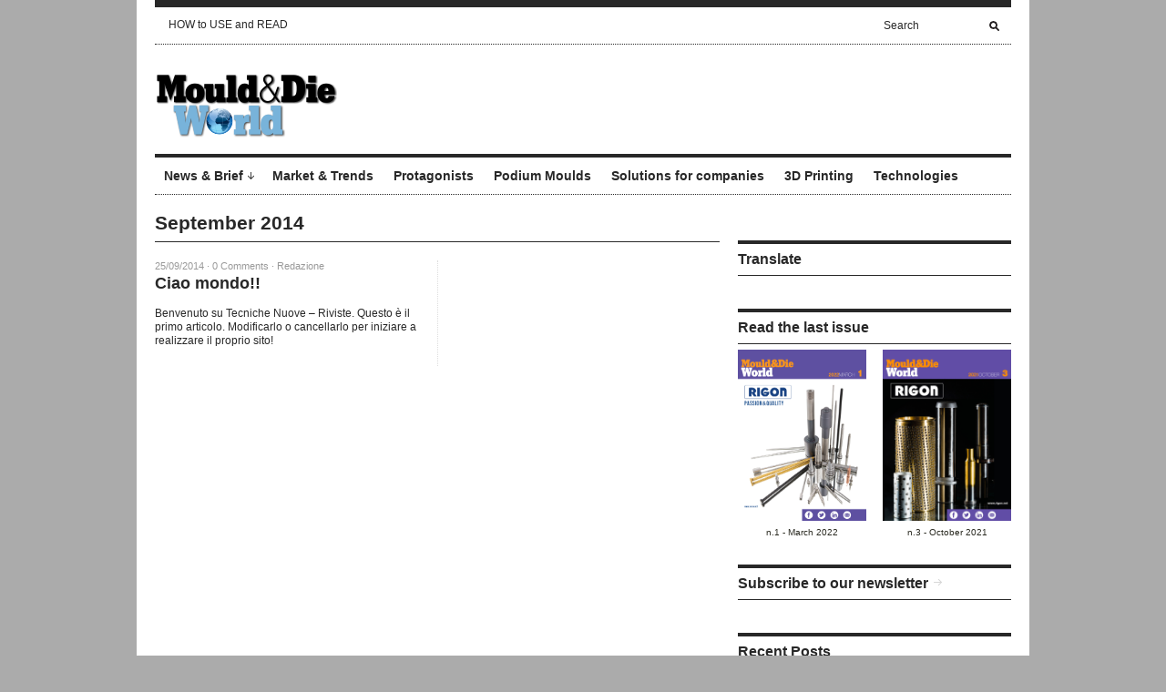

--- FILE ---
content_type: text/html; charset=UTF-8
request_url: https://www.mouldanddieworld.com/2014/09/
body_size: 12169
content:
<!DOCTYPE html PUBLIC "-//W3C//DTD XHTML 1.1//EN" "http://www.w3.org/TR/xhtml11/DTD/xhtml11.dtd">
<html xmlns="http://www.w3.org/1999/xhtml" dir="ltr" xml:lang="en-US">
    <head>
        <meta http-equiv="Content-Type" content="text/html; charset=UTF-8" />
        <title>September 2014 - Mould&amp;Die World magazine</title>
        <link rel="profile" href="http://gmpg.org/xfn/11" />
        		<link rel="stylesheet" href="https://www.mouldanddieworld.com/wp-content/themes/unspoken/style.css" type="text/css" media="all" />
		<link rel="stylesheet" href="https://www.mouldanddieworld.com/wp-content/themes/unspoken/lib/js/fancybox/jquery.fancybox-1.3.4.css" type="text/css" media="all" />
        <link rel="pingback" href="https://www.mouldanddieworld.com/xmlrpc.php" />
        <link rel="alternate" type="text/xml" title="RSS .92" href="https://www.mouldanddieworld.com/feed/rss/"/>
        <link rel="alternate" type="application/atom+xml" title="Atom 0.3" href="https://www.mouldanddieworld.com/feed/atom/" />
		<!--[if lt IE 8]><link rel="stylesheet" href="https://www.mouldanddieworld.com/wp-content/themes/unspoken/ie.css" type="text/css" media="all" /><![endif]-->

                    <link rel="stylesheet" href="https://www.mouldanddieworld.com/wp-content/themes/unspoken/skins/unspoken-brockman/unspoken-brockman.css" type="text/css" media="all" />
        
        
        <script>
window.__unic_config_v2 = {"unic_enable_iab":"v2","unic_region":"eu","unic_language":"EN","unic_company":"Mould&Die World magazine - Tecniche Nuove","unic_logo":"","unic_policy_url":"https:\/\/www.tecnichenuove.com\/privacy\/","unic_type":"bar","unic_enable_gdpr":"yes","unic_enable_ccpa":"no","publisherCountryCode":"DE"};
</script>
<script type="text/javascript">
!function(){var i,r,o;i="__tcfapiLocator",r=[],(o=window.frames[i])||(function e(){var t=window.document,a=!!o;if(!a)if(t.body){var n=t.createElement("iframe");n.style.cssText="display:none",n.name=i,t.body.appendChild(n)}else setTimeout(e,5);return!a}(),window.__tcfapi=function(){for(var e,t=[],a=0;a<arguments.length;a++)t[a]=arguments[a];if(!t.length)return r;if("setGdprApplies"===t[0])3<t.length&&2===parseInt(t[1],10)&&"boolean"==typeof t[3]&&(e=t[3],"function"==typeof t[2]&&t[2]("set",!0));else if("ping"===t[0]){var n={gdprApplies:e,cmpLoaded:!1,cmpStatus:"stub",apiVersion:2};"function"==typeof t[2]&&t[2](n,!0)}else r.push(t)},window.addEventListener("message",function(n){var i="string"==typeof n.data,e={};try{e=i?JSON.parse(n.data):n.data}catch(e){}var r=e.__tcfapiCall;r&&window.__tcfapi(r.command,r.version,function(e,t){var a={__tcfapiReturn:{returnValue:e,success:t,callId:r.callId}};i&&(a=JSON.stringify(a)),n.source.postMessage(a,"*")},r.parameter)},!1))}();
!function(){var i,n,s;i="__uspapiLocator",n=[],(s=window.frames[i])||(function a(){var e=window.document,n=!!s;if(!s)if(e.body){var t=e.createElement("iframe");t.style.cssText="display:none",t.name=i,e.body.appendChild(t)}else setTimeout(a,5);return!n}(),window.__uspapi=function(){for(var a=[],e=0;e<arguments.length;e++)a[e]=arguments[e];if(!a.length)return n;"ping"===a[0]?"function"==typeof a[2]&&a[2]({cmpLoaded:!1,cmpStatus:"stub"},!0):n.push(a)},window.addEventListener("message",function(t){var i="string"==typeof t.data,a={};try{a=i?JSON.parse(t.data):t.data}catch(a){}var s=a.__uspapiCall;s&&window.__uspapi(s.command,s.version,function(a,e){var n={__uspapiReturn:{returnValue:a,success:e,callId:s.callId}};i&&(n=JSON.stringify(n)),t.source.postMessage(n,"*")},s.parameter)},!1))}();
window.__gpp_addFrame=function(e){if(!window.frames[e])if(document.body){var p=document.createElement("iframe");p.style.cssText="display:none",p.name=e,document.body.appendChild(p)}else window.setTimeout(window.__gpp_addFrame,10,e)},window.__gpp_stub=function(){var e=arguments;if(__gpp.queue=__gpp.queue||[],__gpp.events=__gpp.events||[],!e.length||1==e.length&&"queue"==e[0])return __gpp.queue;if(1==e.length&&"events"==e[0])return __gpp.events;var p=e[0],t=1<e.length?e[1]:null,n=2<e.length?e[2]:null;if("ping"===p)return{gppVersion:"1.0",cmpStatus:"stub",cmpDisplayStatus:"hidden",supportedAPIs:["tcfeuv2","tcfcav1","uspv1"],cmpId:68};if("addEventListener"===p){"lastId"in __gpp||(__gpp.lastId=0),__gpp.lastId++;var a=__gpp.lastId;return __gpp.events.push({id:a,callback:t,parameter:n}),{eventName:"listenerRegistered",listenerId:a,data:!0,pingData:{gppVersion:"1.0",cmpStatus:"stub",cmpDisplayStatus:"hidden",supportedAPIs:["tcfeuv2","tcfcav1","uspv1"],cmpId:68}}}if("removeEventListener"!==p)return"getGPPData"===p?{sectionId:3,gppVersion:1,sectionList:[],applicableSections:[0],gppString:"",pingData:{gppVersion:"1.0",cmpStatus:"stub",cmpDisplayStatus:"hidden",supportedAPIs:["tcfeuv2","tcfcav1","uspv1"],cmpId:68}}:"hasSection"===p||"getSection"===p||"getField"===p?null:void __gpp.queue.push([].slice.apply(e));for(var s=!1,i=0;i<__gpp.events.length;i++)if(__gpp.events[i].id==n){__gpp.events.splice(i,1),s=!0;break}return{eventName:"listenerRemoved",listenerId:n,data:s,pingData:{gppVersion:"1.0",cmpStatus:"stub",cmpDisplayStatus:"hidden",supportedAPIs:["tcfeuv2","tcfcav1","uspv1"],cmpId:68}}},window.__gpp_msghandler=function(n){var a="string"==typeof n.data;try{var p=a?JSON.parse(n.data):n.data}catch(e){p=null}if("object"==typeof p&&null!==p&&"__gppCall"in p){var s=p.__gppCall;window.__gpp(s.command,function(e,p){var t={__gppReturn:{returnValue:e,success:p,callId:s.callId}};n.source.postMessage(a?JSON.stringify(t):t,"*")},"parameter"in s?s.parameter:null,"version"in s?s.version:1)}},"__gpp"in window&&"function"==typeof window.__gpp||(window.__gpp=window.__gpp_stub,window.addEventListener("message",window.__gpp_msghandler,!1),window.__gpp_addFrame("__gppLocator"));
</script>
<script async src='https://cmp.uniconsent.com/v2/85d3bd683e/cmp.js'></script>
<meta name='robots' content='noindex, follow' />

	<!-- This site is optimized with the Yoast SEO plugin v20.7 - https://yoast.com/wordpress/plugins/seo/ -->
	<meta property="og:locale" content="en_US" />
	<meta property="og:type" content="website" />
	<meta property="og:title" content="September 2014 - Mould&amp;Die World magazine" />
	<meta property="og:url" content="https://www.mouldanddieworld.com/2014/09/" />
	<meta property="og:site_name" content="Mould&amp;Die World magazine" />
	<meta name="twitter:card" content="summary_large_image" />
	<script type="application/ld+json" class="yoast-schema-graph">{"@context":"https://schema.org","@graph":[{"@type":"CollectionPage","@id":"https://www.mouldanddieworld.com/2014/09/","url":"https://www.mouldanddieworld.com/2014/09/","name":"September 2014 - Mould&amp;Die World magazine","isPartOf":{"@id":"https://www.mouldanddieworld.com/#website"},"breadcrumb":{"@id":"https://www.mouldanddieworld.com/2014/09/#breadcrumb"},"inLanguage":"en-US"},{"@type":"BreadcrumbList","@id":"https://www.mouldanddieworld.com/2014/09/#breadcrumb","itemListElement":[{"@type":"ListItem","position":1,"name":"Home","item":"https://www.mouldanddieworld.com/"},{"@type":"ListItem","position":2,"name":"Archivi per September 2014"}]},{"@type":"WebSite","@id":"https://www.mouldanddieworld.com/#website","url":"https://www.mouldanddieworld.com/","name":"Mould&amp;Die World magazine","description":"","potentialAction":[{"@type":"SearchAction","target":{"@type":"EntryPoint","urlTemplate":"https://www.mouldanddieworld.com/?s={search_term_string}"},"query-input":"required name=search_term_string"}],"inLanguage":"en-US"}]}</script>
	<!-- / Yoast SEO plugin. -->


<link rel="alternate" type="application/rss+xml" title="Mould&amp;Die World magazine &raquo; Feed" href="https://www.mouldanddieworld.com/feed/" />
<link rel="alternate" type="application/rss+xml" title="Mould&amp;Die World magazine &raquo; Comments Feed" href="https://www.mouldanddieworld.com/comments/feed/" />
<link rel="alternate" type="text/calendar" title="Mould&amp;Die World magazine &raquo; iCal Feed" href="https://www.mouldanddieworld.com/events/?ical=1" />
<script type="text/javascript">
window._wpemojiSettings = {"baseUrl":"https:\/\/s.w.org\/images\/core\/emoji\/14.0.0\/72x72\/","ext":".png","svgUrl":"https:\/\/s.w.org\/images\/core\/emoji\/14.0.0\/svg\/","svgExt":".svg","source":{"concatemoji":"https:\/\/www.mouldanddieworld.com\/wp-includes\/js\/wp-emoji-release.min.js"}};
/*! This file is auto-generated */
!function(e,a,t){var n,r,o,i=a.createElement("canvas"),p=i.getContext&&i.getContext("2d");function s(e,t){var a=String.fromCharCode,e=(p.clearRect(0,0,i.width,i.height),p.fillText(a.apply(this,e),0,0),i.toDataURL());return p.clearRect(0,0,i.width,i.height),p.fillText(a.apply(this,t),0,0),e===i.toDataURL()}function c(e){var t=a.createElement("script");t.src=e,t.defer=t.type="text/javascript",a.getElementsByTagName("head")[0].appendChild(t)}for(o=Array("flag","emoji"),t.supports={everything:!0,everythingExceptFlag:!0},r=0;r<o.length;r++)t.supports[o[r]]=function(e){if(p&&p.fillText)switch(p.textBaseline="top",p.font="600 32px Arial",e){case"flag":return s([127987,65039,8205,9895,65039],[127987,65039,8203,9895,65039])?!1:!s([55356,56826,55356,56819],[55356,56826,8203,55356,56819])&&!s([55356,57332,56128,56423,56128,56418,56128,56421,56128,56430,56128,56423,56128,56447],[55356,57332,8203,56128,56423,8203,56128,56418,8203,56128,56421,8203,56128,56430,8203,56128,56423,8203,56128,56447]);case"emoji":return!s([129777,127995,8205,129778,127999],[129777,127995,8203,129778,127999])}return!1}(o[r]),t.supports.everything=t.supports.everything&&t.supports[o[r]],"flag"!==o[r]&&(t.supports.everythingExceptFlag=t.supports.everythingExceptFlag&&t.supports[o[r]]);t.supports.everythingExceptFlag=t.supports.everythingExceptFlag&&!t.supports.flag,t.DOMReady=!1,t.readyCallback=function(){t.DOMReady=!0},t.supports.everything||(n=function(){t.readyCallback()},a.addEventListener?(a.addEventListener("DOMContentLoaded",n,!1),e.addEventListener("load",n,!1)):(e.attachEvent("onload",n),a.attachEvent("onreadystatechange",function(){"complete"===a.readyState&&t.readyCallback()})),(e=t.source||{}).concatemoji?c(e.concatemoji):e.wpemoji&&e.twemoji&&(c(e.twemoji),c(e.wpemoji)))}(window,document,window._wpemojiSettings);
</script>
<style type="text/css">
img.wp-smiley,
img.emoji {
	display: inline !important;
	border: none !important;
	box-shadow: none !important;
	height: 1em !important;
	width: 1em !important;
	margin: 0 0.07em !important;
	vertical-align: -0.1em !important;
	background: none !important;
	padding: 0 !important;
}
</style>
	<link rel='stylesheet' id='wp-block-library-css' href='https://www.mouldanddieworld.com/wp-includes/css/dist/block-library/style.min.css' type='text/css' media='all' />
<link rel='stylesheet' id='classic-theme-styles-css' href='https://www.mouldanddieworld.com/wp-includes/css/classic-themes.min.css' type='text/css' media='all' />
<style id='global-styles-inline-css' type='text/css'>
body{--wp--preset--color--black: #000000;--wp--preset--color--cyan-bluish-gray: #abb8c3;--wp--preset--color--white: #ffffff;--wp--preset--color--pale-pink: #f78da7;--wp--preset--color--vivid-red: #cf2e2e;--wp--preset--color--luminous-vivid-orange: #ff6900;--wp--preset--color--luminous-vivid-amber: #fcb900;--wp--preset--color--light-green-cyan: #7bdcb5;--wp--preset--color--vivid-green-cyan: #00d084;--wp--preset--color--pale-cyan-blue: #8ed1fc;--wp--preset--color--vivid-cyan-blue: #0693e3;--wp--preset--color--vivid-purple: #9b51e0;--wp--preset--gradient--vivid-cyan-blue-to-vivid-purple: linear-gradient(135deg,rgba(6,147,227,1) 0%,rgb(155,81,224) 100%);--wp--preset--gradient--light-green-cyan-to-vivid-green-cyan: linear-gradient(135deg,rgb(122,220,180) 0%,rgb(0,208,130) 100%);--wp--preset--gradient--luminous-vivid-amber-to-luminous-vivid-orange: linear-gradient(135deg,rgba(252,185,0,1) 0%,rgba(255,105,0,1) 100%);--wp--preset--gradient--luminous-vivid-orange-to-vivid-red: linear-gradient(135deg,rgba(255,105,0,1) 0%,rgb(207,46,46) 100%);--wp--preset--gradient--very-light-gray-to-cyan-bluish-gray: linear-gradient(135deg,rgb(238,238,238) 0%,rgb(169,184,195) 100%);--wp--preset--gradient--cool-to-warm-spectrum: linear-gradient(135deg,rgb(74,234,220) 0%,rgb(151,120,209) 20%,rgb(207,42,186) 40%,rgb(238,44,130) 60%,rgb(251,105,98) 80%,rgb(254,248,76) 100%);--wp--preset--gradient--blush-light-purple: linear-gradient(135deg,rgb(255,206,236) 0%,rgb(152,150,240) 100%);--wp--preset--gradient--blush-bordeaux: linear-gradient(135deg,rgb(254,205,165) 0%,rgb(254,45,45) 50%,rgb(107,0,62) 100%);--wp--preset--gradient--luminous-dusk: linear-gradient(135deg,rgb(255,203,112) 0%,rgb(199,81,192) 50%,rgb(65,88,208) 100%);--wp--preset--gradient--pale-ocean: linear-gradient(135deg,rgb(255,245,203) 0%,rgb(182,227,212) 50%,rgb(51,167,181) 100%);--wp--preset--gradient--electric-grass: linear-gradient(135deg,rgb(202,248,128) 0%,rgb(113,206,126) 100%);--wp--preset--gradient--midnight: linear-gradient(135deg,rgb(2,3,129) 0%,rgb(40,116,252) 100%);--wp--preset--duotone--dark-grayscale: url('#wp-duotone-dark-grayscale');--wp--preset--duotone--grayscale: url('#wp-duotone-grayscale');--wp--preset--duotone--purple-yellow: url('#wp-duotone-purple-yellow');--wp--preset--duotone--blue-red: url('#wp-duotone-blue-red');--wp--preset--duotone--midnight: url('#wp-duotone-midnight');--wp--preset--duotone--magenta-yellow: url('#wp-duotone-magenta-yellow');--wp--preset--duotone--purple-green: url('#wp-duotone-purple-green');--wp--preset--duotone--blue-orange: url('#wp-duotone-blue-orange');--wp--preset--font-size--small: 13px;--wp--preset--font-size--medium: 20px;--wp--preset--font-size--large: 36px;--wp--preset--font-size--x-large: 42px;--wp--preset--spacing--20: 0.44rem;--wp--preset--spacing--30: 0.67rem;--wp--preset--spacing--40: 1rem;--wp--preset--spacing--50: 1.5rem;--wp--preset--spacing--60: 2.25rem;--wp--preset--spacing--70: 3.38rem;--wp--preset--spacing--80: 5.06rem;}:where(.is-layout-flex){gap: 0.5em;}body .is-layout-flow > .alignleft{float: left;margin-inline-start: 0;margin-inline-end: 2em;}body .is-layout-flow > .alignright{float: right;margin-inline-start: 2em;margin-inline-end: 0;}body .is-layout-flow > .aligncenter{margin-left: auto !important;margin-right: auto !important;}body .is-layout-constrained > .alignleft{float: left;margin-inline-start: 0;margin-inline-end: 2em;}body .is-layout-constrained > .alignright{float: right;margin-inline-start: 2em;margin-inline-end: 0;}body .is-layout-constrained > .aligncenter{margin-left: auto !important;margin-right: auto !important;}body .is-layout-constrained > :where(:not(.alignleft):not(.alignright):not(.alignfull)){max-width: var(--wp--style--global--content-size);margin-left: auto !important;margin-right: auto !important;}body .is-layout-constrained > .alignwide{max-width: var(--wp--style--global--wide-size);}body .is-layout-flex{display: flex;}body .is-layout-flex{flex-wrap: wrap;align-items: center;}body .is-layout-flex > *{margin: 0;}:where(.wp-block-columns.is-layout-flex){gap: 2em;}.has-black-color{color: var(--wp--preset--color--black) !important;}.has-cyan-bluish-gray-color{color: var(--wp--preset--color--cyan-bluish-gray) !important;}.has-white-color{color: var(--wp--preset--color--white) !important;}.has-pale-pink-color{color: var(--wp--preset--color--pale-pink) !important;}.has-vivid-red-color{color: var(--wp--preset--color--vivid-red) !important;}.has-luminous-vivid-orange-color{color: var(--wp--preset--color--luminous-vivid-orange) !important;}.has-luminous-vivid-amber-color{color: var(--wp--preset--color--luminous-vivid-amber) !important;}.has-light-green-cyan-color{color: var(--wp--preset--color--light-green-cyan) !important;}.has-vivid-green-cyan-color{color: var(--wp--preset--color--vivid-green-cyan) !important;}.has-pale-cyan-blue-color{color: var(--wp--preset--color--pale-cyan-blue) !important;}.has-vivid-cyan-blue-color{color: var(--wp--preset--color--vivid-cyan-blue) !important;}.has-vivid-purple-color{color: var(--wp--preset--color--vivid-purple) !important;}.has-black-background-color{background-color: var(--wp--preset--color--black) !important;}.has-cyan-bluish-gray-background-color{background-color: var(--wp--preset--color--cyan-bluish-gray) !important;}.has-white-background-color{background-color: var(--wp--preset--color--white) !important;}.has-pale-pink-background-color{background-color: var(--wp--preset--color--pale-pink) !important;}.has-vivid-red-background-color{background-color: var(--wp--preset--color--vivid-red) !important;}.has-luminous-vivid-orange-background-color{background-color: var(--wp--preset--color--luminous-vivid-orange) !important;}.has-luminous-vivid-amber-background-color{background-color: var(--wp--preset--color--luminous-vivid-amber) !important;}.has-light-green-cyan-background-color{background-color: var(--wp--preset--color--light-green-cyan) !important;}.has-vivid-green-cyan-background-color{background-color: var(--wp--preset--color--vivid-green-cyan) !important;}.has-pale-cyan-blue-background-color{background-color: var(--wp--preset--color--pale-cyan-blue) !important;}.has-vivid-cyan-blue-background-color{background-color: var(--wp--preset--color--vivid-cyan-blue) !important;}.has-vivid-purple-background-color{background-color: var(--wp--preset--color--vivid-purple) !important;}.has-black-border-color{border-color: var(--wp--preset--color--black) !important;}.has-cyan-bluish-gray-border-color{border-color: var(--wp--preset--color--cyan-bluish-gray) !important;}.has-white-border-color{border-color: var(--wp--preset--color--white) !important;}.has-pale-pink-border-color{border-color: var(--wp--preset--color--pale-pink) !important;}.has-vivid-red-border-color{border-color: var(--wp--preset--color--vivid-red) !important;}.has-luminous-vivid-orange-border-color{border-color: var(--wp--preset--color--luminous-vivid-orange) !important;}.has-luminous-vivid-amber-border-color{border-color: var(--wp--preset--color--luminous-vivid-amber) !important;}.has-light-green-cyan-border-color{border-color: var(--wp--preset--color--light-green-cyan) !important;}.has-vivid-green-cyan-border-color{border-color: var(--wp--preset--color--vivid-green-cyan) !important;}.has-pale-cyan-blue-border-color{border-color: var(--wp--preset--color--pale-cyan-blue) !important;}.has-vivid-cyan-blue-border-color{border-color: var(--wp--preset--color--vivid-cyan-blue) !important;}.has-vivid-purple-border-color{border-color: var(--wp--preset--color--vivid-purple) !important;}.has-vivid-cyan-blue-to-vivid-purple-gradient-background{background: var(--wp--preset--gradient--vivid-cyan-blue-to-vivid-purple) !important;}.has-light-green-cyan-to-vivid-green-cyan-gradient-background{background: var(--wp--preset--gradient--light-green-cyan-to-vivid-green-cyan) !important;}.has-luminous-vivid-amber-to-luminous-vivid-orange-gradient-background{background: var(--wp--preset--gradient--luminous-vivid-amber-to-luminous-vivid-orange) !important;}.has-luminous-vivid-orange-to-vivid-red-gradient-background{background: var(--wp--preset--gradient--luminous-vivid-orange-to-vivid-red) !important;}.has-very-light-gray-to-cyan-bluish-gray-gradient-background{background: var(--wp--preset--gradient--very-light-gray-to-cyan-bluish-gray) !important;}.has-cool-to-warm-spectrum-gradient-background{background: var(--wp--preset--gradient--cool-to-warm-spectrum) !important;}.has-blush-light-purple-gradient-background{background: var(--wp--preset--gradient--blush-light-purple) !important;}.has-blush-bordeaux-gradient-background{background: var(--wp--preset--gradient--blush-bordeaux) !important;}.has-luminous-dusk-gradient-background{background: var(--wp--preset--gradient--luminous-dusk) !important;}.has-pale-ocean-gradient-background{background: var(--wp--preset--gradient--pale-ocean) !important;}.has-electric-grass-gradient-background{background: var(--wp--preset--gradient--electric-grass) !important;}.has-midnight-gradient-background{background: var(--wp--preset--gradient--midnight) !important;}.has-small-font-size{font-size: var(--wp--preset--font-size--small) !important;}.has-medium-font-size{font-size: var(--wp--preset--font-size--medium) !important;}.has-large-font-size{font-size: var(--wp--preset--font-size--large) !important;}.has-x-large-font-size{font-size: var(--wp--preset--font-size--x-large) !important;}
.wp-block-navigation a:where(:not(.wp-element-button)){color: inherit;}
:where(.wp-block-columns.is-layout-flex){gap: 2em;}
.wp-block-pullquote{font-size: 1.5em;line-height: 1.6;}
</style>
<link rel='stylesheet' id='nbm-paperlit-plugin-user-css' href='https://www.mouldanddieworld.com/wp-content/plugins/nbm-paperlit/user/css/styles.min.css' type='text/css' media='' />
<link rel='stylesheet' id='slb_core-css' href='https://www.mouldanddieworld.com/wp-content/plugins/simple-lightbox/client/css/app.css' type='text/css' media='all' />
<link rel='stylesheet' id='sedlex_styles-css' href='https://www.mouldanddieworld.com/wp-content/sedlex/inline_styles/6eb86a46dba7b7014c3ca5b60295946fe81eecea.css' type='text/css' media='all' />
<script type='text/javascript' src='https://www.mouldanddieworld.com/wp-includes/js/jquery/jquery.min.js' id='jquery-core-js'></script>
<script type='text/javascript' src='https://www.mouldanddieworld.com/wp-includes/js/jquery/jquery-migrate.min.js' id='jquery-migrate-js'></script>
<script type='text/javascript' id='salesforce_nfpluginsettings-js-extra'>
/* <![CDATA[ */
var salesforce_nfpluginsettings = {"clearLogRestUrl":"https:\/\/www.mouldanddieworld.com\/wp-json\/salesforce-crm\/debug-log\/delete-all","clearLogButtonId":"nfsalesforcecrm_clear_debug_logger","downloadLogRestUrl":"https:\/\/www.mouldanddieworld.com\/wp-json\/salesforce-crm\/debug-log\/get-all","downloadLogButtonId":"nfsalesforcecrm_download_debug_logger"};
/* ]]> */
</script>
<script type='text/javascript' src='https://www.mouldanddieworld.com/wp-content/plugins/ninja-forms-salesforce-crm/assets/js/nfpluginsettings.js' id='salesforce_nfpluginsettings-js'></script>
<script type='text/javascript' src='https://www.mouldanddieworld.com/wp-content/themes/unspoken/lib/js/jcarousellite_1.0.1_mod.js' id='jcarousellite-js'></script>
<script type='text/javascript' src='https://www.mouldanddieworld.com/wp-content/themes/unspoken/lib/js/fancybox/jquery.fancybox-1.3.4.pack.js' id='fancybox-js'></script>
<script type='text/javascript' src='https://www.mouldanddieworld.com/wp-content/themes/unspoken/lib/js/scripts.js' id='script-js'></script>
<link rel="https://api.w.org/" href="https://www.mouldanddieworld.com/wp-json/" /><link rel="EditURI" type="application/rsd+xml" title="RSD" href="https://www.mouldanddieworld.com/xmlrpc.php?rsd" />
<link rel="wlwmanifest" type="application/wlwmanifest+xml" href="https://www.mouldanddieworld.com/wp-includes/wlwmanifest.xml" />
<meta name="generator" content="WordPress 6.1.1" />
<link rel='shortlink' href='https://www.mouldanddieworld.com/gYO4i' />

<!-- TN_Retargeting HEAD BEGIN (fb) for www.mouldanddieworld.com -->

<!-- BEGIN: tag_fb_nbm -->
<!-- Facebook Pixel Code -->
<script>
!function(f,b,e,v,n,t,s){if(f.fbq)return;n=f.fbq=function(){n.callMethod?
n.callMethod.apply(n,arguments):n.queue.push(arguments)};if(!f._fbq)f._fbq=n;
n.push=n;n.loaded=!0;n.version='2.0';n.queue=[];t=b.createElement(e);t.async=!0;
t.src=v;s=b.getElementsByTagName(e)[0];s.parentNode.insertBefore(t,s)}(window,
document,'script','//connect.facebook.net/en_US/fbevents.js');

fbq('init', '1126676760698405');
fbq('track', "PageView");</script>
<noscript><img height="1" width="1" style="display:none"
src="https://www.facebook.com/tr?id=1126676760698405&ev=PageView&noscript=1"
/></noscript>
<!-- End Facebook Pixel Code -->

<!-- END: tag_fb_nbm -->

<!-- BEGIN: tag_fb_tn -->
<!-- Facebook Pixel Code -->
<script>
!function(f,b,e,v,n,t,s){if(f.fbq)return;n=f.fbq=function(){n.callMethod?
n.callMethod.apply(n,arguments):n.queue.push(arguments)};if(!f._fbq)f._fbq=n;
n.push=n;n.loaded=!0;n.version='2.0';n.queue=[];t=b.createElement(e);t.async=!0;
t.src=v;s=b.getElementsByTagName(e)[0];s.parentNode.insertBefore(t,s)}(window,
document,'script','//connect.facebook.net/en_US/fbevents.js');

fbq('init', '994576847320083');
fbq('track', "PageView");</script>
<noscript><img height="1" width="1" style="display:none"
src="https://www.facebook.com/tr?id=994576847320083&ev=PageView&noscript=1"
/></noscript>
<!-- End Facebook Pixel Code -->
<!-- Facebook Pixel Code -->
<script>
!function(f,b,e,v,n,t,s){if(f.fbq)return;n=f.fbq=function(){n.callMethod?
n.callMethod.apply(n,arguments):n.queue.push(arguments)};if(!f._fbq)f._fbq=n;
n.push=n;n.loaded=!0;n.version='2.0';n.queue=[];t=b.createElement(e);t.async=!0;
t.src=v;s=b.getElementsByTagName(e)[0];s.parentNode.insertBefore(t,s)}(window,
document,'script','https://connect.facebook.net/en_US/fbevents.js');
fbq('init', '987939654580090'); // Insert your pixel ID here.
fbq('track', 'PageView');
</script>
<noscript><img height="1" width="1" style="display:none"
src="https://www.facebook.com/tr?id=987939654580090&ev=PageView&noscript=1"
/></noscript>
<!-- DO NOT MODIFY -->
<!-- End Facebook Pixel Code -->

<!-- END: tag_fb_tn -->

<!-- NBM_Retargeting HEAD END -->
<!-- Google tag (gtag.js) -->
<script async src="https://www.googletagmanager.com/gtag/js?id=G-N9TMQ8J57B"></script>
<script>
  window.dataLayer = window.dataLayer || [];
  function gtag(){dataLayer.push(arguments);}
  gtag('js', new Date());
  gtag('config', 'G-N9TMQ8J57B');
</script>

<script type="application/javascript" src="//ced.sascdn.com/tag/3130/smart.js" async></script>
<script type="application/javascript">
    var sas = sas || {};
    sas.cmd = sas.cmd || [];
    sas.cmd.push(function() {
        sas.setup({ networkid: 3130, domain: "//www14.smartadserver.com", async: true });
    });
    sas.cmd.push(function() {
        sas.call("onecall", {
            siteId: 264885,
            pageId: 996535,
            formats: [
                 { id: 66648 }
,{ id: 66523 }
,{ id: 67408 }
,{ id: 67409 }
,{ id: 66682 }
,{ id: 66736 }
,{ id: 66509 }
            ],
            target: ''
        });
    });
</script>
<meta name="tec-api-version" content="v1"><meta name="tec-api-origin" content="https://www.mouldanddieworld.com"><link rel="alternate" href="https://www.mouldanddieworld.com/wp-json/tribe/events/v1/" /><meta name="generator" content="Powered by WPBakery Page Builder - drag and drop page builder for WordPress."/>
<!--[if lte IE 9]><link rel="stylesheet" type="text/css" href="https://www.mouldanddieworld.com/wp-content/plugins/js_composer/assets/css/vc_lte_ie9.min.css" media="screen"><![endif]-->		<style type="text/css" id="wp-custom-css">
			.nbm-paperlit ul.paperlit {
   flex-wrap: wrap;
}
.nbm-paperlit.ok ul li {
    width: 47%;
}
.nbm-paperlit ul li:nth-child(4) {
    margin-left: 0;
}
.nbm-paperlit img {
    width: 100%;
	height: auto;
}		</style>
		<noscript><style type="text/css"> .wpb_animate_when_almost_visible { opacity: 1; }</style></noscript>	</head>
	<body class="archive date tribe-no-js wpb-js-composer js-comp-ver-5.6 vc_responsive">
        <div class="wrapper">
            <div class="header">
                <div class="header-meta">

                    <div id="top-menu" class="menu-top-menu-container"><ul id="menu-top-menu" class="header-menu clear"><li id="menu-item-603" class="menu-item menu-item-type-post_type menu-item-object-page menu-item-603"><a href="https://www.mouldanddieworld.com/?page_id=74">HOW to USE and READ</a></li>
</ul></div>
                    <div class="header-searchform">
                        <form method="get" action="https://www.mouldanddieworld.com">
                            <fieldset>
                                <input type="text" id="s" name="s" onfocus="if(this.value=='Search') this.value='';" onblur="if(this.value=='') this.value='Search';" value="Search" />
                                <button type="submit"></button>
                            </fieldset>
                        </form>
                    </div>
                </div>
                <div class="header-middle clear">
                    <div class="logo-header ">
                        <a href="https://www.mouldanddieworld.com">
                        <img src="https://static.tecnichenuove.it/mouldanddieworld/2014/09/STW-200x90.png" width="200" height="90" alt="Mould&amp;Die World magazine"/>                        </a>
                    </div>
                    <div class="header-adplace">
                        <div class="textwidget custom-html-widget"><div id="sas_66682"></div>
<script type="application/javascript">
    sas.cmd.push(function() {
        sas.render("66682");  // Formato : Leaderboard 728x90 (2 istanze) 728x90
    });
</script></div>                    </div>
                </div>

                <div id="navigation" class="menu-navigation clear"><ul id="menu-navigation" class="menu"><li id="menu-item-218" class="menu-item menu-item-type-taxonomy menu-item-object-category menu-item-has-children parent menu-item-218"><a href="https://www.mouldanddieworld.com/category/news-brief/">News &amp; Brief</a>
<ul class="sub-menu">
	<li id="menu-item-216" class="menu-item menu-item-type-taxonomy menu-item-object-category menu-item-216"><a href="https://www.mouldanddieworld.com/category/events/">Events</a></li>
</ul>
</li>
<li id="menu-item-217" class="menu-item menu-item-type-taxonomy menu-item-object-category menu-item-217"><a href="https://www.mouldanddieworld.com/category/market/">Market &amp; Trends</a></li>
<li id="menu-item-220" class="menu-item menu-item-type-taxonomy menu-item-object-category menu-item-220"><a href="https://www.mouldanddieworld.com/category/protagonists/">Protagonists</a></li>
<li id="menu-item-219" class="menu-item menu-item-type-taxonomy menu-item-object-category menu-item-219"><a href="https://www.mouldanddieworld.com/category/podium-moulds/">Podium Moulds</a></li>
<li id="menu-item-224" class="menu-item menu-item-type-taxonomy menu-item-object-category menu-item-224"><a href="https://www.mouldanddieworld.com/category/solutions-for-companies/">Solutions for companies</a></li>
<li id="menu-item-645" class="menu-item menu-item-type-taxonomy menu-item-object-category menu-item-645"><a href="https://www.mouldanddieworld.com/category/3d-printing/">3D Printing</a></li>
<li id="menu-item-221" class="menu-item menu-item-type-taxonomy menu-item-object-category menu-item-221"><a href="https://www.mouldanddieworld.com/category/technologies/">Technologies</a></li>
</ul></div>
            </div>
            <div class="middle clear">

                
<div id="content">
    <div class="archive">
        
                <div class="title">September 2014<a href="javascript: void(0);" id="mode" class=""></a></div>
        
        
        
    <div class="loop">
        <div id="loop" class="list clear">
                        <div id="post-1" class="clear post-1 post type-post status-publish format-standard hentry category-senza-categoria">
                    <a href="https://www.mouldanddieworld.com/ciao-mondo/" class="post-thumb"></a>
                    <div class="post-meta">25/09/2014 &middot; <a href="https://www.mouldanddieworld.com/ciao-mondo/#respond">0 Comments</a> &middot; <a class="url fn n" href="https://www.mouldanddieworld.com/author/admin/" title="View all posts by Redazione">Redazione</a></div>
		    <h3 class="occhiello"></h3>
                    <h2><a href="https://www.mouldanddieworld.com/ciao-mondo/" rel="bookmark">Ciao mondo!!</a></h2>
		    <h4 class="catenaccio"></h4>	
                    <p><p>Benvenuto su Tecniche Nuove &#8211; Riviste. Questo è il primo articolo. Modificarlo o cancellarlo per iniziare a realizzare il proprio sito!</p>
</p>
                </div>
                    <div class="grid-line"></div>
        </div><!-- #loop -->
    </div><!-- .loop -->


        
    </div> <!-- .archive -->
</div> <!-- #content -->

<div id="sidebar">
    <div id="custom_html-5" class="widget_text widget_custom_html widget"><div class="textwidget custom-html-widget"><div id="sas_66648"></div>
<script type="application/javascript">
    sas.cmd.push(function() {
        sas.render("66648");  // Formato :  Medium rectangle 300x250 (2istanze) 300x250
    });
</script></div></div><div id="text-2" class="widget_text widget"><h3 class="widget-title">Translate</h3>			<div class="textwidget"><div id="google_translate_element"></div><script type="text/javascript">
function googleTranslateElementInit() {
  new google.translate.TranslateElement({pageLanguage: 'en', layout: google.translate.TranslateElement.InlineLayout.SIMPLE, gaTrack: true, gaId: 'UA-12547598-18'}, 'google_translate_element');
}
</script><script type="text/javascript" src="//translate.google.com/translate_a/element.js?cb=googleTranslateElementInit"></script>
        </div>
		</div><div id="custom_html-7" class="widget_text widget_custom_html widget"><h3 class="widget-title">Read the last issue</h3><div class="textwidget custom-html-widget"><div class="nbm-paperlit ok">
<ul class="paperlit">
	<li>
<a href="https://browserclient.twixlmedia.com/ba285b4780421e2421d12f3e15128464/mould%20and%20die%20world%202022-01" target="_blank" title="" rel="noopener">
<img class="attachment-medium wp-post-image" src="https://static.tecnichenuove.it/mouldanddieworld/2022/03/Cover_STW_01_22_Tablet.png" alt="" style="width: 100%;"></a>
<span class="issue">n.1 - March 2022</span></li>
	<li>
<a href="https://browserclient.twixlmedia.com/ba285b4780421e2421d12f3e15128464/mould%20and%20die%20world%202021-03" target="_blank" title="" rel="noopener">
<img class="attachment-medium wp-post-image" src="https://static.tecnichenuove.it/mouldanddieworld/2021/10/cover_0321.jpg" alt="" style="width: 100%;"></a>
		<span class="issue">n.3 - October 2021</span></li></ul></div></div></div><div id="custom_html-2" class="widget_text widget_custom_html widget"><div class="textwidget custom-html-widget"><h3 class="widget-title"><a href="/subscribe-to-our-newsletter/">Subscribe to our newsletter</a></h3></div></div>
		<div id="recent-posts-2" class="widget_recent_entries widget">
		<h3 class="widget-title">Recent Posts</h3>
		<ul>
											<li>
					<a href="https://www.mouldanddieworld.com/mold-dies-the-importance-of-reshoring/">Mold &amp; dies: the importance of reshoring</a>
									</li>
											<li>
					<a href="https://www.mouldanddieworld.com/covestro-breaks-ground-on-two-new-production-facilities-in-shanghai/">Covestro breaks ground on two new production facilities in Shanghai</a>
									</li>
											<li>
					<a href="https://www.mouldanddieworld.com/waiting-for-mecspe-2023/">Waiting for MECSPE 2023</a>
									</li>
											<li>
					<a href="https://www.mouldanddieworld.com/hexagon-extends-presence-in-german-mould-and-die-market/">Hexagon Extends Presence in German Mould and Die Market</a>
									</li>
											<li>
					<a href="https://www.mouldanddieworld.com/ucisap-stampi-co-knowledge-is-the-cure/">UCISAP Stampi &amp; Co: knowledge is the cure</a>
									</li>
					</ul>

		</div><div id="recent-comments-2" class="widget_recent_comments widget"><h3 class="widget-title">Recent Comments</h3><ul id="recentcomments"><li class="recentcomments"><span class="comment-author-link"><a href='http://www.mimsupplier.com' rel='external nofollow ugc' class='url'>mimsupplier</a></span> on <a href="https://www.mouldanddieworld.com/japanese-nissei-plastic-industrial-expands-metal-injection-molding-in-china/#comment-4383">Japanese Nissei Plastic Industrial expands metal injection molding in China</a></li><li class="recentcomments"><span class="comment-author-link"><a href='http://www.petallmfg.com/' rel='external nofollow ugc' class='url'>Luph Miner</a></span> on <a href="https://www.mouldanddieworld.com/global-hollow-blow-molding-machine-market-2016-report/#comment-4261">Global Hollow Blow Molding Machine Market 2016 report</a></li><li class="recentcomments"><span class="comment-author-link"><a href='http://globalqyresearch.com' rel='external nofollow ugc' class='url'>Alka Patel</a></span> on <a href="https://www.mouldanddieworld.com/global-hollow-blow-molding-machine-market-2016-report/#comment-1839">Global Hollow Blow Molding Machine Market 2016 report</a></li><li class="recentcomments"><span class="comment-author-link"><a href='http://nbligfnhiqh.com' rel='external nofollow ugc' class='url'>Coralee</a></span> on <a href="https://www.mouldanddieworld.com/making-mid-air-3d-printing-metal-structures-process-easier/#comment-1612">Making mid-air 3D printing of metal structures process easier</a></li><li class="recentcomments"><span class="comment-author-link">Karl Weidner</span> on <a href="https://www.mouldanddieworld.com/a-new-patent-for-3d-printing-of-shielded-conductive-traces/#comment-1328">A new patent for 3D printing of shielded conductive traces</a></li></ul></div><div id="archives-2" class="widget_archive widget"><h3 class="widget-title">Archives</h3>
			<ul>
					<li><a href='https://www.mouldanddieworld.com/2022/10/'>October 2022</a></li>
	<li><a href='https://www.mouldanddieworld.com/2022/05/'>May 2022</a></li>
	<li><a href='https://www.mouldanddieworld.com/2021/05/'>May 2021</a></li>
	<li><a href='https://www.mouldanddieworld.com/2021/02/'>February 2021</a></li>
	<li><a href='https://www.mouldanddieworld.com/2020/09/'>September 2020</a></li>
	<li><a href='https://www.mouldanddieworld.com/2020/04/'>April 2020</a></li>
	<li><a href='https://www.mouldanddieworld.com/2020/03/'>March 2020</a></li>
	<li><a href='https://www.mouldanddieworld.com/2019/10/'>October 2019</a></li>
	<li><a href='https://www.mouldanddieworld.com/2019/04/'>April 2019</a></li>
	<li><a href='https://www.mouldanddieworld.com/2019/03/'>March 2019</a></li>
	<li><a href='https://www.mouldanddieworld.com/2018/10/'>October 2018</a></li>
	<li><a href='https://www.mouldanddieworld.com/2018/05/'>May 2018</a></li>
	<li><a href='https://www.mouldanddieworld.com/2018/04/'>April 2018</a></li>
	<li><a href='https://www.mouldanddieworld.com/2018/03/'>March 2018</a></li>
	<li><a href='https://www.mouldanddieworld.com/2018/02/'>February 2018</a></li>
	<li><a href='https://www.mouldanddieworld.com/2018/01/'>January 2018</a></li>
	<li><a href='https://www.mouldanddieworld.com/2017/12/'>December 2017</a></li>
	<li><a href='https://www.mouldanddieworld.com/2017/11/'>November 2017</a></li>
	<li><a href='https://www.mouldanddieworld.com/2017/10/'>October 2017</a></li>
	<li><a href='https://www.mouldanddieworld.com/2017/09/'>September 2017</a></li>
	<li><a href='https://www.mouldanddieworld.com/2017/08/'>August 2017</a></li>
	<li><a href='https://www.mouldanddieworld.com/2017/07/'>July 2017</a></li>
	<li><a href='https://www.mouldanddieworld.com/2017/06/'>June 2017</a></li>
	<li><a href='https://www.mouldanddieworld.com/2017/05/'>May 2017</a></li>
	<li><a href='https://www.mouldanddieworld.com/2017/04/'>April 2017</a></li>
	<li><a href='https://www.mouldanddieworld.com/2017/03/'>March 2017</a></li>
	<li><a href='https://www.mouldanddieworld.com/2017/02/'>February 2017</a></li>
	<li><a href='https://www.mouldanddieworld.com/2017/01/'>January 2017</a></li>
	<li><a href='https://www.mouldanddieworld.com/2016/12/'>December 2016</a></li>
	<li><a href='https://www.mouldanddieworld.com/2016/11/'>November 2016</a></li>
	<li><a href='https://www.mouldanddieworld.com/2016/10/'>October 2016</a></li>
	<li><a href='https://www.mouldanddieworld.com/2016/09/'>September 2016</a></li>
	<li><a href='https://www.mouldanddieworld.com/2016/08/'>August 2016</a></li>
	<li><a href='https://www.mouldanddieworld.com/2016/07/'>July 2016</a></li>
	<li><a href='https://www.mouldanddieworld.com/2016/06/'>June 2016</a></li>
	<li><a href='https://www.mouldanddieworld.com/2016/05/'>May 2016</a></li>
	<li><a href='https://www.mouldanddieworld.com/2016/04/'>April 2016</a></li>
	<li><a href='https://www.mouldanddieworld.com/2016/03/'>March 2016</a></li>
	<li><a href='https://www.mouldanddieworld.com/2016/02/'>February 2016</a></li>
	<li><a href='https://www.mouldanddieworld.com/2016/01/'>January 2016</a></li>
	<li><a href='https://www.mouldanddieworld.com/2015/12/'>December 2015</a></li>
	<li><a href='https://www.mouldanddieworld.com/2015/11/'>November 2015</a></li>
	<li><a href='https://www.mouldanddieworld.com/2015/10/'>October 2015</a></li>
	<li><a href='https://www.mouldanddieworld.com/2015/09/'>September 2015</a></li>
	<li><a href='https://www.mouldanddieworld.com/2015/08/'>August 2015</a></li>
	<li><a href='https://www.mouldanddieworld.com/2015/07/'>July 2015</a></li>
	<li><a href='https://www.mouldanddieworld.com/2015/04/'>April 2015</a></li>
	<li><a href='https://www.mouldanddieworld.com/2015/03/'>March 2015</a></li>
	<li><a href='https://www.mouldanddieworld.com/2014/10/'>October 2014</a></li>
	<li><a href='https://www.mouldanddieworld.com/2014/09/' aria-current="page">September 2014</a></li>
			</ul>

			</div><div id="categories-2" class="widget_categories widget"><h3 class="widget-title">Categories</h3>
			<ul>
					<li class="cat-item cat-item-258"><a href="https://www.mouldanddieworld.com/category/3d-printing/">3D Printing</a>
</li>
	<li class="cat-item cat-item-910"><a href="https://www.mouldanddieworld.com/category/additive-manufacturing/">Additive manufacturing</a>
</li>
	<li class="cat-item cat-item-915"><a href="https://www.mouldanddieworld.com/category/anniversaries/">Anniversaries</a>
</li>
	<li class="cat-item cat-item-920"><a href="https://www.mouldanddieworld.com/category/case-history/">Case History</a>
</li>
	<li class="cat-item cat-item-939"><a href="https://www.mouldanddieworld.com/category/companies/">Companies</a>
</li>
	<li class="cat-item cat-item-14"><a href="https://www.mouldanddieworld.com/category/events/">Events</a>
</li>
	<li class="cat-item cat-item-909"><a href="https://www.mouldanddieworld.com/category/exhibitions/">Exhibitions</a>
</li>
	<li class="cat-item cat-item-916"><a href="https://www.mouldanddieworld.com/category/innovation/">Innovation</a>
</li>
	<li class="cat-item cat-item-929"><a href="https://www.mouldanddieworld.com/category/interview/">Interview</a>
</li>
	<li class="cat-item cat-item-291"><a href="https://www.mouldanddieworld.com/category/machines/">Machines</a>
</li>
	<li class="cat-item cat-item-931"><a href="https://www.mouldanddieworld.com/category/management/">Management</a>
</li>
	<li class="cat-item cat-item-925"><a href="https://www.mouldanddieworld.com/category/market-2/">Market</a>
</li>
	<li class="cat-item cat-item-10"><a href="https://www.mouldanddieworld.com/category/market/">Market &amp; Trends</a>
</li>
	<li class="cat-item cat-item-923"><a href="https://www.mouldanddieworld.com/category/moulding-forming-and-surroundings/">Moulding forming and surroundings</a>
</li>
	<li class="cat-item cat-item-937"><a href="https://www.mouldanddieworld.com/category/moulds-and-moulding/">Moulds and Moulding</a>
</li>
	<li class="cat-item cat-item-922"><a href="https://www.mouldanddieworld.com/category/news/">News</a>
</li>
	<li class="cat-item cat-item-11"><a href="https://www.mouldanddieworld.com/category/news-brief/">News &amp; Brief</a>
</li>
	<li class="cat-item cat-item-12"><a href="https://www.mouldanddieworld.com/category/podium-moulds/">Podium Moulds</a>
</li>
	<li class="cat-item cat-item-13"><a href="https://www.mouldanddieworld.com/category/protagonists/">Protagonists</a>
</li>
	<li class="cat-item cat-item-1"><a href="https://www.mouldanddieworld.com/category/senza-categoria/">Senza categoria</a>
</li>
	<li class="cat-item cat-item-97"><a href="https://www.mouldanddieworld.com/category/solutions-for-companies/">Solutions for companies</a>
</li>
	<li class="cat-item cat-item-913"><a href="https://www.mouldanddieworld.com/category/spotlight/">Spotlight</a>
</li>
	<li class="cat-item cat-item-96"><a href="https://www.mouldanddieworld.com/category/technologies/">Technologies</a>
</li>
	<li class="cat-item cat-item-918"><a href="https://www.mouldanddieworld.com/category/toolmakers-4-0/">Toolmakers 4.0</a>
</li>
	<li class="cat-item cat-item-927"><a href="https://www.mouldanddieworld.com/category/trends/">Trends</a>
</li>
			</ul>

			</div><div id="custom_html-6" class="widget_text widget_custom_html widget"><div class="textwidget custom-html-widget"><div id="sas_66648_2"></div>
<script type="application/javascript">
    sas.cmd.push(function() {
        sas.render("66648_2");  // Formato :  Medium rectangle 300x250 (2istanze) 300x250 (Instance Number: 2)
    });
</script></div></div><div id="block-6" class="widget_block widget_text widget">
<p></p>
</div></div><!-- #sidebar -->

            </div> <!-- .middle -->
            <div class="bottom-widgetarea">
                <div class="bottom-widgetarea-inn clear">
                    <div id="custom_html-4" class="widget_text widget_custom_html widget"><div class="textwidget custom-html-widget"><div id="sas_66682_2"></div>
<script type="application/javascript">
    sas.cmd.push(function() {
        sas.render("66682_2");  // Formato : Leaderboard 728x90 (2 istanze) 728x90 (Instance Number: 2)
    });
</script></div></div>                </div>
            </div>
            <div class="footer clear">

            
                <div class="footer-leftpart">
                    <a class="logo-footer" href="https://www.mouldanddieworld.com">
                        <img src="https://static.tecnichenuove.it/mouldanddieworld/2014/09/STW-200x90.png" width="200" height="90" alt="Mould&amp;Die World magazine"/>                    </a>
                </div>
                <div class="footer-middlepart">
                    <div class="footer-searchform">
                        <form method="get" id="searchform" action="https://www.mouldanddieworld.com">
                            <fieldset>
                                <input type="text" name="s" onfocus="if(this.value=='Search') this.value='';" onblur="if(this.value=='') this.value='Search';" value="Search" />
                            </fieldset>
                        </form>
                    </div>
                    <div class="footer-tags">
                        <p>Popular tags</p><a href='https://www.mouldanddieworld.com/tag/3d-printing/' title='3D printing' class='3d-printing'>3D printing</a>, <a href='https://www.mouldanddieworld.com/tag/injection-molding/' title='injection molding' class='injection-molding'>injection molding</a>, <a href='https://www.mouldanddieworld.com/tag/additive-manufacturing/' title='additive manufacturing' class='additive-manufacturing'>additive manufacturing</a>, <a href='https://www.mouldanddieworld.com/tag/3d-printing-technology/' title='3D printing technology' class='3d-printing-technology'>3D printing technology</a>, <a href='https://www.mouldanddieworld.com/tag/renishaw/' title='Renishaw' class='renishaw'>Renishaw</a>, <a href='https://www.mouldanddieworld.com/tag/istma/' title='Istma' class='istma'>Istma</a>, <a href='https://www.mouldanddieworld.com/tag/stratasys/' title='Stratasys' class='stratasys'>Stratasys</a>, <a href='https://www.mouldanddieworld.com/tag/machine-tools/' title='machine tools' class='machine-tools'>machine tools</a>, <a href='https://www.mouldanddieworld.com/tag/hasco/' title='HASCO' class='hasco'>HASCO</a>, <a href='https://www.mouldanddieworld.com/tag/industry-4-0/' title='Industry 4.0' class='industry-4-0'>Industry 4.0</a>, <a href='https://www.mouldanddieworld.com/tag/cecimo/' title='CECIMO' class='cecimo'>CECIMO</a>, <a href='https://www.mouldanddieworld.com/tag/software/' title='software' class='software'>software</a>, <a href='https://www.mouldanddieworld.com/tag/automotive/' title='automotive' class='automotive'>automotive</a>, <a href='https://www.mouldanddieworld.com/tag/thermoforming/' title='thermoforming' class='thermoforming'>thermoforming</a>, <a href='https://www.mouldanddieworld.com/tag/3d-printer/' title='3D printer' class='3d-printer'>3D printer</a>, <a href='https://www.mouldanddieworld.com/tag/exhibition/' title='exhibition' class='exhibition'>exhibition</a>, <a href='https://www.mouldanddieworld.com/tag/concept-laser/' title='Concept Laser' class='concept-laser'>Concept Laser</a>, <a href='https://www.mouldanddieworld.com/tag/arburg/' title='Arburg' class='arburg'>Arburg</a>, <a href='https://www.mouldanddieworld.com/tag/engel/' title='Engel' class='engel'>Engel</a>, <a href='https://www.mouldanddieworld.com/tag/moulding-expo/' title='Moulding Expo' class='moulding-expo'>Moulding Expo</a>, <a href='https://www.mouldanddieworld.com/tag/manufacturing/' title='manufacturing' class='manufacturing'>manufacturing</a>, <a href='https://www.mouldanddieworld.com/tag/metal-3d-printing/' title='metal 3D printing' class='metal-3d-printing'>metal 3D printing</a>, <a href='https://www.mouldanddieworld.com/tag/partnership/' title='partnership' class='partnership'>partnership</a>, <a href='https://www.mouldanddieworld.com/tag/fair/' title='fair' class='fair'>fair</a>, <a href='https://www.mouldanddieworld.com/tag/aerospace/' title='aerospace' class='aerospace'>aerospace</a>, <a href='https://www.mouldanddieworld.com/tag/vdw/' title='VDW' class='vdw'>VDW</a>, <a href='https://www.mouldanddieworld.com/tag/milling/' title='milling' class='milling'>milling</a>, <a href='https://www.mouldanddieworld.com/tag/ucisap/' title='Ucisap' class='ucisap'>Ucisap</a>, <a href='https://www.mouldanddieworld.com/tag/meusburger/' title='Meusburger' class='meusburger'>Meusburger</a>, <a href='https://www.mouldanddieworld.com/tag/gf-machining-solutions/' title='GF Machining Solutions' class='gf-machining-solutions'>GF Machining Solutions</a>                    </div>
                </div>

            
            <ul id="menu-footer-right-linkset" class="footer-linkset"><li id="menu-item-210" class="menu-item menu-item-type-taxonomy menu-item-object-category menu-item-210"><a href="https://www.mouldanddieworld.com/category/events/">Events</a></li>
<li id="menu-item-211" class="menu-item menu-item-type-taxonomy menu-item-object-category menu-item-211"><a href="https://www.mouldanddieworld.com/category/market/">Market &amp; Trends</a></li>
<li id="menu-item-212" class="menu-item menu-item-type-taxonomy menu-item-object-category menu-item-212"><a href="https://www.mouldanddieworld.com/category/news-brief/">News &amp; Brief</a></li>
<li id="menu-item-213" class="menu-item menu-item-type-taxonomy menu-item-object-category menu-item-213"><a href="https://www.mouldanddieworld.com/category/podium-moulds/">Podium Moulds</a></li>
<li id="menu-item-214" class="menu-item menu-item-type-taxonomy menu-item-object-category menu-item-214"><a href="https://www.mouldanddieworld.com/category/protagonists/">Protagonists</a></li>
<li id="menu-item-215" class="menu-item menu-item-type-taxonomy menu-item-object-category menu-item-215"><a href="https://www.mouldanddieworld.com/category/technologies/">Technologies</a></li>
</ul>
            </div><!-- .footer -->
            <div class="copyrights">
                <p><a href="https://www.mouldanddieworld.com">Mould&amp;Die World magazine</a> &copy; 2026 All Rights Reserved</p>
                            </div>
            <div class="clear"></div>
        </div> <!-- .wrapper -->

        
<!-- TN_Retargeting FOOTER (ga/adwords) + Apple affiliation BEGIN for www.mouldanddieworld.com -->

<!-- BEGIN: tag_adwords_nbm -->
<!-- Google Code for Remarketing Tag -->
<script type="text/javascript">
/* <![CDATA[ */
var google_conversion_id = 937558691;
var google_custom_params = window.google_tag_params;
var google_remarketing_only = true;
/* ]]> */
</script>
<script type="text/javascript" src="//www.googleadservices.com/pagead/conversion.js">
</script>
<noscript>
<div style="display:inline;">
<img height="1" width="1" style="border-style:none;" alt="" src="//googleads.g.doubleclick.net/pagead/viewthroughconversion/937558691/?value=0&amp;guid=ON&amp;script=0"/>
</div>
</noscript>

<!-- END: tag_adwords_nbm -->

<!-- NBM_Retargeting FOOTER END -->
		<script>
		( function ( body ) {
			'use strict';
			body.className = body.className.replace( /\btribe-no-js\b/, 'tribe-js' );
		} )( document.body );
		</script>
		<script> /* <![CDATA[ */var tribe_l10n_datatables = {"aria":{"sort_ascending":": activate to sort column ascending","sort_descending":": activate to sort column descending"},"length_menu":"Show _MENU_ entries","empty_table":"No data available in table","info":"Showing _START_ to _END_ of _TOTAL_ entries","info_empty":"Showing 0 to 0 of 0 entries","info_filtered":"(filtered from _MAX_ total entries)","zero_records":"No matching records found","search":"Search:","all_selected_text":"All items on this page were selected. ","select_all_link":"Select all pages","clear_selection":"Clear Selection.","pagination":{"all":"All","next":"Next","previous":"Previous"},"select":{"rows":{"0":"","_":": Selected %d rows","1":": Selected 1 row"}},"datepicker":{"dayNames":["Sunday","Monday","Tuesday","Wednesday","Thursday","Friday","Saturday"],"dayNamesShort":["Sun","Mon","Tue","Wed","Thu","Fri","Sat"],"dayNamesMin":["S","M","T","W","T","F","S"],"monthNames":["January","February","March","April","May","June","July","August","September","October","November","December"],"monthNamesShort":["January","February","March","April","May","June","July","August","September","October","November","December"],"monthNamesMin":["Jan","Feb","Mar","Apr","May","Jun","Jul","Aug","Sep","Oct","Nov","Dec"],"nextText":"Next","prevText":"Prev","currentText":"Today","closeText":"Done","today":"Today","clear":"Clear"}};/* ]]> */ </script><script type="text/javascript" id="slb_context">/* <![CDATA[ */if ( !!window.jQuery ) {(function($){$(document).ready(function(){if ( !!window.SLB ) { {$.extend(SLB, {"context":["public","user_guest"]});} }})})(jQuery);}/* ]]> */</script>

        
	</body>
</html>